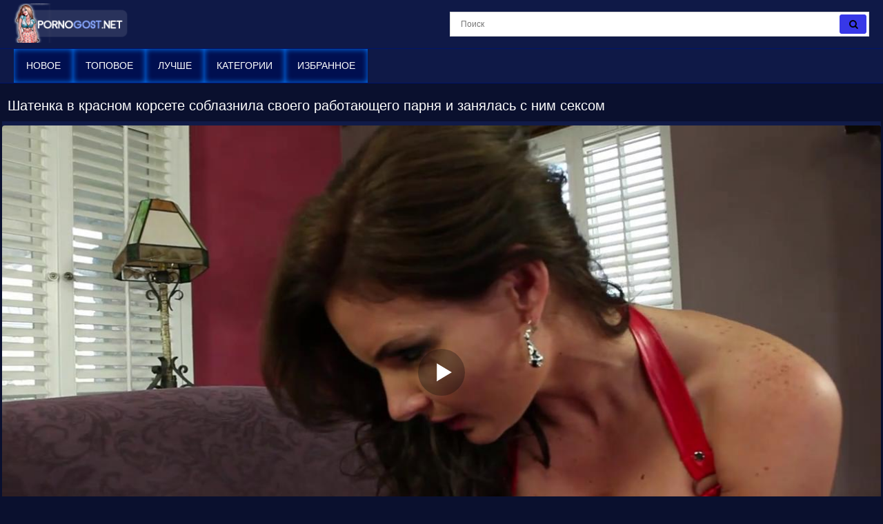

--- FILE ---
content_type: text/html; charset=UTF-8
request_url: https://pornogost.net/video/shatenka-v-krasnom-korsete-soblaznila-svoego-rabotayuschego-parnya-i-zanyalas-s-nim-seksom/
body_size: 9455
content:
<!DOCTYPE html>
<html lang="ru">
<head>
<meta http-equiv="Content-Type" content="text/html; charset=utf-8" />
<meta name="viewport" content="width=device-width, initial-scale=1">
<meta name="rating" content="adult">
<meta name="classification" content="adult">
<link rel="canonical" href="https://pornogost.net/video/shatenka-v-krasnom-korsete-soblaznila-svoego-rabotayuschego-parnya-i-zanyalas-s-nim-seksom/" />
<title>Шатенка в красном корсете соблазнила своего работающего парня и занялась с ним сексом</title>
<meta name="description" content="Шатенка в красном корсете соблазнила своего работающего парня и занялась с ним сексом. Порно видео смотреть на ПК и на телефон бесплатно.">
<link rel="apple-touch-icon" sizes="180x180" href="/apple-touch-icon.png">
<link rel="icon" type="image/png" sizes="32x32" href="/favicon-32x32.png">
<link rel="icon" type="image/png" sizes="16x16" href="/favicon-16x16.png">
<link rel="manifest" href="/site.webmanifest">
<style>*{outline:none !important}body{font-size:100%; font-family:BlinkMacSystemFont,-apple-system,Segoe UI,Roboto,Oxygen,Ubuntu,Cantarell,Fira Sans,Droid Sans,Helvetica Neue,Helvetica,Arial,sans-serif; max-width:1280px; background-color:#0a102e; color:#e9edff; margin:0 auto; -webkit-text-size-adjust:100%}html, div, p, a, ul, li, input, button, form, textarea, span, img, h1, h2, h3{margin:0; padding:0}a{cursor:pointer; color:#3738e8; transition:color .2s; text-decoration:none}a:hover{text-decoration:none}h1{color:rgb(255 255 255); margin:10px 5px 5px 5px; display:block; font-size:15px; line-height:18px; font-weight:bold}@media screen and (max-width:670px){.content{width:100%}}.bord{border-top:1px solid #0a102b}.heading_title{padding:11px; margin:0; font-size:1.25rem; font-weight:400; color:rgb(255 255 255)}.icon{display:inline-block; font:normal normal normal 14px/1 FontAwesome; font-size:15px; margin:0 1px 1px 5px}.item_list{display:block; text-align:-webkit-center; padding:7px 3px 3px}.item_list .item{width:24.4%; display:inline-block; padding:0px; box-shadow:0px 0px 2px #2526a2; overflow:hidden; position:relative; margin:1px}@media (max-width:1024px){.item_list .item{width:32.5%}}@media (max-width:800px){.item_list .item{width:48.4%}}@media (max-width:700px){.item_list .item{width:48.3%}}@media (max-width:600px){.item_list .item{width:48.2%}}@media (max-width:479px){.item_list .item{width:98%; margin:3px}}@media (max-width:361px){.item_list .item{width:98%; margin:3px}}@media (max-width:280px){.item_list .item{width:98%; margin:3px}}.item_list .item .img{position:relative}.item_list .thumb{display:block; height:auto; text-align:center; width:100%}.item_list .item-dots{display:flex; height:100%; margin:0; padding:0; position:absolute; top:0; bottom:0; width:100%}.item_list .img-touch .item-dots, .item_list .no-touch .item:hover .item-dots{display:-webkit-flex; display:flex}.item_list .item-dots .dot{border-bottom:4px solid #3738e8; cursor:pointer; flex-grow:1; height:100%; opacity:.1; box-sizing:border-box; list-style:none}.item_list .item-dots .select{opacity:1}.item_list .item-thumbs{display:-webkit-flex; display:flex; overflow:hidden; position:relative; -webkit-transition:all .6s ease-out; transition:all .6s ease-out}.item_list .slide{-webkit-flex-basis:100%; flex-basis:100%}.item_list .item-info{padding:.5rem .25rem .45rem; line-height:1.42857143; text-align:left; position:relative; background:rgb(0 0 0 / 0%); font-size:10.3pt}.item_list .item-title{overflow:hidden; line-height:16px; margin:0; overflow:hidden; text-overflow:ellipsis; font-size:15px; font-weight:400; height:32px}.item_list .item a:hover{color:#e7ebff; background:#000f50}.item_list .item.alphabet, .item_list .item.itemlist, .item_list .item.textline{width:100%!important}.item_list .item a{color:#fff; background:#0a102b; display:block; font-weight:100; text-decoration:none; margin-bottom:4px}.item_list .item-cat{overflow:hidden; line-height:16px; margin:0; overflow:hidden; text-overflow:ellipsis; font-size:15px; height:32px}.item_list .item-cat a:hover{background:#000f50; color:#e7ebff; border-radius:5px 5px 0 0}.item_list .item-cat a{padding-left:8px; position:absolute; line-height:34px !important; vertical-align:top !important; display:block !important; background:#0a102b; width:100%; max-height:34px !important; left:0px; color:#fff; font-size:21px !important; border-radius:5px 5px 0 0; -moz-box-shadow:0px 0px 0px rgb(247 247 247 / 0%); -webkit-box-shadow:0px 0px 0px rgb(247 247 247 / 0%); box-shadow:0px 0px 0px rgb(247 247 247 / 0%)}.item_list .item-info-cat{padding:0; line-height:1.42857143; text-align:left; position:relative; background:rgb(0 0 0 / 0%); font-size:10.3pt}.description_foot{list-style-type:none; color:#fff; background:rgb(17 27 72); border-top:1px solid #0a102b; font-size:14px; line-height:16px; padding:8px; font-weight:400; margin-bottom:7px}.index_list_cat{display:inline-block; padding:0px; overflow:hidden; margin:1px; position:relative}.index_list_cat a{text-align:center; display:block; padding:5px 8px; border-radius:5px; border:1px solid #ccc; font-size:14px; font-weight:600; color:#fff; box-shadow:inset 0 0 8px #0067d8; background-color:#000a38}.index_list_cat a:before{position:absolute; content:""; left:0; bottom:0; background-color:#e5eaff; height:3px; width:0; -webkit-transition:width 0.3s; transition:width 0.3s}.no-touch .index_list_cat a:hover::before{width:100%}.no-touch .index_list_cat a:hover{color:#e5eaff}@media (max-width:280px){.index_list_cat{width:98%; margin:3px}}.category-button button{text-align:center; display:block; padding:5px 8px; background-color:#000188; border-radius:5px; border:1px solid #90a4ff; box-shadow:inset 0 0 8px #0067d8; color:#fff; font-size:14px; cursor:pointer}.category-button{padding:2px 7px 0}#crossing ul li:nth-child(n+8){display:none}#crossing.expand ul li:nth-child(n+8){display:inline-block}#crossing ul li#control{display:list-item; padding:10px; cursor:pointer}.head{width:100%; max-width:100%; background-color:#0f1947; margin-bottom:12px; position:relative; z-index:200}header, .head-menu{width:100%; max-width:1809px; margin:0 auto; box-sizing:border-box; display:-ms-flexbox; display:flex; -ms-flex-wrap:nowrap; flex-wrap:nowrap; -ms-flex-direction:row; flex-direction:row; -ms-flex-pack:start; justify-content:flex-start; -ms-flex-align:center; align-items:center; -ms-flex-line-pack:stretch; align-content:stretch; position:relative; z-index:200; padding:5px 20px}@media (max-width:767px){header,.head-menu{-ms-flex-wrap:wrap; flex-wrap:wrap; padding:5px 10px}}header>*, .head-menu>*{min-width:0; max-width:100%; -ms-flex-negative:0; flex-shrink:0; -ms-flex-positive:0; flex-grow:0}header .search{display:block}@media (max-width:1023px){header .search{display:none}}.logo{display:block; margin-right:27px}.logo:before, .ftr_logo{width:171px; height:60px; background:url(/images/pornogost.png) no-repeat; background-size:contain}.logo:before{content:''; display:block; float:left; margin-right:7px}.head-wr{background-color:#0f1947; border-top:1px solid #00146b; border-bottom:1px solid #00146b}.head-menu{padding-top:0; padding-bottom:0}@media (max-width:1023px){.head-menu{padding:10px 20px}}@media (max-width:767px){.head-menu{padding:5px 10px}}.head-menu .search{display:none}@media (max-width:1023px){.head-menu .search{display:block}}nav{display:-ms-flexbox; display:flex; -ms-flex-wrap:nowrap; flex-wrap:nowrap; -ms-flex-direction:row; flex-direction:row; -ms-flex-pack:start; justify-content:flex-start; -ms-flex-align:center; align-items:center; -ms-flex-line-pack:stretch; align-content:stretch; box-sizing:border-box}nav a{display:block; -ms-flex-negative:0; flex-shrink:0; -ms-flex-positive:0; flex-grow:0; min-width:0; font-size:14px; font-weight:400; line-height:49px; text-transform:uppercase; position:relative; transition:color .2s,box-shadow .2s,background-color .2s; padding:0 18px; margin:0; color:#fff; box-shadow:inset 0 0 8px #007aff; background-color:#000f50}nav a:hover, nav a.active{color:#fff; box-shadow:inset 0 0 8px #005abb; background-color:#00092f}@media (max-width:1023px){nav{min-height:0; max-height:0; -ms-flex-direction:column; flex-direction:column; position:absolute; left:0; top:100%; width:100%; -ms-flex-align:start; align-items:flex-start; overflow:hidden; transition:padding .2s,max-height .2s; z-index:20; background-color:#001052 !important; margin:-10px 0 0; padding:0 20px}nav a{margin:0; text-align:left; padding:0; font-size:16px; line-height:2.5; border:none; border-bottom:1px solid #0024c1; background:none !important; box-shadow:none; -ms-flex-item-align:stretch; -ms-grid-row-align:stretch; align-self:stretch}nav a:hover, nav a.active{color:#ffffed; border-bottom:1px solid #000; box-shadow:none; background-color:transparent}nav.active{padding:10px 20px; max-height:500px}}@media (max-width:767px){nav{margin:-5px 0 0; padding:0 10px}nav.active{padding:5px 10px; max-height:500px}}.menu{-webkit-appearance:none; -moz-appearance:none; appearance:none; background:none; border:none; padding:0; display:none; margin:0 0 0 auto; -ms-flex-order:10; order:10; font-size:30px; box-sizing:border-box; color:#fff; position:relative}@media (max-width:1023px){.menu{display:block}}.menu.active{color:#2c4ce2}.search{-ms-flex-negative:1; flex-shrink:1; box-sizing:border-box; width:100%; max-width:608px; margin-left:auto; position:relative}@media (max-width:1023px){.search{max-width:100%}}.search>*{min-width:0; display:block; box-sizing:border-box; margin:0}.search>input[type="text"]{-webkit-appearance:none; -moz-appearance:none; appearance:none; box-sizing:border-box; height:36px; border:1px solid #dadada; background-color:#fff; padding:0 50px 0 15px; width:100%; color:#2c2c2c; font-family:Arial,sans-serif; font-size:12px; font-weight:400; transition:all .2s}@media (max-width:767px){.search>input[type="text"]{font-size:16px}}.search>[type="submit"]{-webkit-appearance:none; -moz-appearance:none; appearance:none; width:39px; height:28px; border-radius:3px; background-color:#3738e8; border:1px solid #3738e8; right:4px; top:4px; box-sizing:border-box; margin:0; padding:0; position:absolute; transition:background-color .2s,border .2s}.search>[type="submit"]:hover{background-color:#8d8dff; border:1px solid #111b48}.stat{text-align:center; padding:5px}.footer{color:#f3f3f3;  text-align:center;  padding:5px;  background:#09102e;  margin-top:15px;  border-top:1px solid #fff}.copyright{color:rgb(234 234 234)}.copyright:hover{color:rgb(234 234 234)}.sitemap{display:block; padding:3px}.video-center{padding:6px 0 0 0; margin:3px 3px 0 3px; color:#fff; text-align:center; background:#111b48}.kplayer{margin:auto; border-radius:4px}.tabs_box{margin:10px 7px 10px 7px; -webkit-box-flex:1; -ms-flex:1 1; flex:1 1; padding:2px 0}.wrap_tabs{display:-webkit-box; display:-ms-flexbox; display:flex; -webkit-box-align:center; -ms-flex-align:center; align-items:center; -webkit-box-pack:end; -ms-flex-pack:end; justify-content:flex-end; -ms-flex-wrap:wrap; flex-wrap:wrap; -webkit-box-flex:1; -ms-flex:1 0; flex:1 0; -webkit-box-pack:center; -ms-flex-pack:center; justify-content:center; -ms-flex-wrap:wrap; flex-wrap:wrap}.wrap_tabs .item, .wrap_tabs .second_item{width:19%; font-size:12px; letter-spacing:.3px; text-transform:uppercase; margin:3px 0 0 3px; text-align:center; position:relative}@media screen and (max-width:640px){.wrap_tabs .item,.wrap_tabs .second_item{font-size:11px}}.wrap_tabs .item .btn_tab.selected, .wrap_tabs .second_item.selected .f_button{background-color:#070c21; color:#fff}.btn_tab, .f_button{border-radius:5px; padding:12px 0; -webkit-transition:color .3s,background .3s; transition:color .3s,background .3s; display:inline-block; white-space:nowrap; width:100%; position:relative; color:#fff; border-color:#004b96; box-shadow:inset 0 0 8px #007aff; background-color:#000f50}@media screen and (min-width:1025px){.btn_tab:hover,.f_button:hover{background-color:#070c21; color:#fff}}.f_button.active{background-color:#070c21; color:#fff}@media screen and (max-width:640px){.btn_tab,.f_button{padding:8px 10px}}.btn_tab i, .f_button i{margin-right:8px; font-size:15px}@media screen and (max-width:790px){.wrap_tabs span{display:none}.btn_tab i, .f_button i{font-size:24px}.btn_tab, .f_button{padding:8px 1px}.wrap_tabs .item, .wrap_tabs .second_item{width:18%; margin-left:1%; margin-right:1%}}.rating_video{text-align:center; background:rgb(17 27 72); border:1px solid #0a102b; margin:3px; border-radius:6px; padding:5px; display:flow-root; color:#fff; font-size:15px}.rate_box{float:left; padding-right:0}.rate_box{-ms-flex-negative:0; flex-shrink:0; -ms-flex-positive:0; -webkit-box-flex:0; flex-grow:0; display:-ms-flexbox; display:-webkit-box; display:flex; -ms-flex-align:center; -webkit-box-align:center; align-items:center; margin:0 -3px; padding-right:50px}.btn_rate{background:0 0; border:none; font-size:21px; margin:0 3px; color:#93b3f5; cursor:pointer}.rating-plus:not(:disabled):not(.disabled).active{color:#4fc328; cursor:pointer}.rating-minus:not(:disabled):not(.disabled).active{color:#ff3636; cursor:pointer}.rate_view{text-align:center; margin-left:10px; font-size:12px; line-height:1.2; text-transform:uppercase; color:#fff; font-family:roboto,sans-serif}meter{height:18px; width:120px; border-radius:2px}.load_links{padding:9px; margin:3px; border-radius:6px; font-size:15px; background:rgb(17 27 72); border:1px solid #0a102b; color:#888}.load_links a{display:inline-block; color:#fff; font-size:14px; letter-spacing:0.3px; border-radius:6px; padding:6px 7px; background-color:#06183a; -webkit-transition:background-color 0.3s,color 0.3s; transition:background-color 0.3s,color 0.3s; margin:2px 0 2px 3px}.load_links a:hover{ background-color:#000f50}.block-comments{background:rgb(17 27 72); border:1px solid #0a102b; color:#fff; margin:3px; border-radius:6px; padding:5px; display:flow-root; font-size:15px}.comment_title{font-size:17px; font-weight:bold; padding-bottom:15px}.comment_bl{margin-bottom:.55rem}.form-control{height:calc(1.5em+.75rem+2px); padding:.375rem .75rem; font-size:1rem; font-weight:400; line-height:1.5; color:#495057; background-color:#fff; background-clip:padding-box; border:1px solid #ced4da; border-radius:.25rem; transition:border-color .15s ease-in-out,box-shadow .15s ease-in-out}.comment_textfield{padding:12px 20px; border-radius:6px; background-color:#21273f; color:#fff; box-shadow:0 0 1px #fff; border:0px}.comment_submit{margin-top:.55rem; max-width:120px; font-size:12px; letter-spacing:.3px; text-transform:uppercase; cursor:pointer; position:relative; color:#fff; border-color:#004b96; box-shadow:inset 0 0 8px #007aff; background-color:#000f50; border-radius:5px; padding:12px 20px}.comment_submit:hover{background-color:#070c21; color:#fff}.alert-success{color:#fff; background-color:#2a3773; border-color:#34448a}.alert-success hr{border-top-color:#0a102b}.alert-success .alert-link{color:#fff}.alert{position:relative; padding:.75rem 1.25rem; margin-bottom:1rem; border:1px solid transparent; border-radius:.25rem}.screen_info{padding:9px; margin:3px; border-radius:6px; font-size:15px; background:rgb(17 27 72); border:1px solid #0a102b; color:#282828}.screenshots .screenshot{position:relative; cursor:pointer; display:inline-block; width:calc(20% - 8px); margin:2px; text-align:center; padding:0; border-radius:0 0 5px 5px; vertical-align:top}@media screen and (max-width:860px){.screenshots .screenshot{width:calc(33% - 8px)}}@media screen and (max-width:420px){.screenshots .screenshot{width:calc(50% - 8px)}}.screenshots .screenshot .screentime{position:absolute; bottom:2px; left:2px; background:rgba(0,0,0,0.7); color:#e6e6e6; padding:2px; border-radius:0 4px 0 0; font-size:13px}.screenshot img{vertical-align:middle; max-width:100%}.videos_related{padding:8px; margin:3px; font-size:1.25rem; font-weight:400; background:#111b48; color:rgb(255 255 255)}.desc-label{color:#bfc1ca}.video-link{background:rgb(17 27 72); border:1px solid #0a102b; padding:7px 5px 6px 8px; border-radius:5px; margin:3px; color:#fff}.video-link a{line-height:1.3333333; margin:1px 3px; font-size:14px; color:#fff; position:relative}.video-link a:hover{color:#e5eaff}.video-link a::before{position:absolute; content:''; bottom:0; left:0; right:0; width:100%; height:1px; background-color:#e5eaff; -webkit-transform:scale3d(0,0,0); transform:scale3d(0,0,0); -webkit-transition:-webkit-transform 0.3s; transition:-webkit-transform 0.3s; -o-transition:transform 0.3s; transition:transform 0.3s; transition:transform 0.3s,-webkit-transform 0.3s}.video-link a.active::before, .video-link a:hover::before{-webkit-transform:scale3d(1,1,1); transform:scale3d(1,1,1)}.video-info{padding:9px; background:rgb(17 27 72); border:1px solid #0a102b; margin:3px; border-radius:6px; color:#fff; font-size:15px}.video-info .fontsize{font-size:15px}.video-block{line-height:25px; padding:9px; background:rgb(17 27 72); border:1px solid #0a102b; margin:3px; border-radius:6px; color:#fff}.video-description h2{font-size:1.2rem}ol, ul{list-style:none}.sr-only{position:absolute; width:1px; height:1px; padding:0; margin:-1px; overflow:hidden; clip:rect(0,0,0,0); white-space:nowrap; border:0}@-webkit-keyframes spinner-border{to{-webkit-transform:rotate(360deg); transform:rotate(360deg)}}@keyframes spinner-border{to{-webkit-transform:rotate(360deg); transform:rotate(360deg)}}.spinner-border{display:inline-block; width:2rem; height:2rem; vertical-align:text-bottom; border:.25em solid currentColor; border-right-color:transparent; border-radius:50%; -webkit-animation:spinner-border .75s linear infinite; animation:spinner-border .75s linear infinite; width:1rem; height:1rem; border-width:.2em}@-webkit-keyframes spinner-grow{0%{-webkit-transform:scale(0); transform:scale(0)}50%{opacity:1}}#pageload{text-align:center}.pagination ul{list-style-type:none; padding:11px 0px; text-align:center}.pagination li{min-width:50px; margin:1.5px; display:inline-block}.page-current span, .page-jump a{display:inline-block; font-size:14px; font-weight:500; border-radius:20px; padding:12px 22px; background-color:#276fdb; color:#fff; -webkit-transition:background-color 0.3s,color 0.3s; transition:background-color 0.3s,color 0.3s}.page a:hover{background-color:#276fdb}.page a{display:inline-block; font-size:14px; cursor:pointer; font-weight:500; border-radius:20px; padding:12px 22px; background-color:#121633; color:#fff; -webkit-transition:background-color 0.3s,color 0.3s; transition:background-color 0.3s,color 0.3s}</style><link href="https://pornogost.net/fonts/font-awesome.css" rel="stylesheet" />
</head>
<body>
<div class="head">
<header>
<a id="main_menu" href="/porn/" title="Порно видео" class="logo"></a>
<form class="search" name="search-form" action="https://pornogost.net/search/" target="_self" method="post" id="_searchForm">
<input name="query" type="text" value=""id='_searchFormInput' placeholder="Поиск" required>
<button type="submit"><i class="fa fa-search"></i></button>
</form>
<button type="button" class="menu"><i class="fa fa-bars"></i></button>
</header>
<div class="head-wr">
<div class="head-menu">
<form class="search" name="search-form" action="https://pornogost.net/search/" target="_self" method="post" id="_searchForm">
<input name="query" type="text" value=""id="_searchFormInput" placeholder="Поиск" required>
<button type="submit"><i class="fa fa-search"></i></button>
</form>
<nav>
<a href="/new/" title="Новое порно">Новое</a>
<a href="/top/" title="Топовое порно">Топовое</a>
<a href="/best/" title="Лучше порно">Лучше</a>
<a href="/category/" title="Порно по категориям">Категории</a>
<a href="/favorites/" title="Избранное порно">Избранное</a>
</nav>
</div>
</div>
</div><h1 class="heading_title">Шатенка в красном корсете соблазнила своего работающего парня и занялась с ним сексом</h1>
<div class="video-center"><div id="mplayer" class="kplayer"></div>
<script>
document.getElementById("mplayer").style.maxWidth=+ wix +"px";
function PlayerjsAsync(){
vars={id:"mplayer",file:"[240p]https://pornogost.net/video_240/shatenka-v-krasnom-korsete-soblaznila-svoego-rabotayuschego-parnya-i-zanyalas-s-nim-seksom/,[480p]https://pornogost.net/video_480/shatenka-v-krasnom-korsete-soblaznila-svoego-rabotayuschego-parnya-i-zanyalas-s-nim-seksom/,[720p]https://pornogost.net/video_720/shatenka-v-krasnom-korsete-soblaznila-svoego-rabotayuschego-parnya-i-zanyalas-s-nim-seksom/", "default_quality":"480p",  poster:"https://pornogost.net/contents/11988-prew.jpg"};
mplayer = new Playerjs(vars);			
}	
PlayerjsAsync();
</script>
</div>
<div class="tabs_box">
<div class="wrap_tabs">
<div class="item selected">
<a href="#tab_video_info" class="pignr btn_tab">
<i class="icon fa-align-justify"></i>
<span>Информация</span>
</a>
</div>
<div class="item">
<a href="#vscreen" class="pignr btn_tab">
<i class="icon fa-film"></i>
<span>Таймлайм</span>
</a>
</div>
<div class="item">
<a href="#tab_comments" class="pignr btn_tab">
<i class="icon fa-comments"></i>
<span>Комментарии</span>
</a>
</div>
<div class="item">
<a href="#download" class="pignr btn_tab">
<i class="icon fa-download"></i>
<span>Скачать</span>
</a>
</div>
<div class="second_item">
<a class="favorites-btn f_button" name="favorites" id="favorites" data-id="11988">
<i class="icon fa-heart"></i> <span class="checked">  В закладки</span>
</a>
</div>
</div>
</div>
<div id="tab_video_info" class="tab-content" style="display: block;">
<div class="video-block">
<div class="video-description">
<h2>Смотреть порно видео бесплатно: Шатенка в красном корсете соблазнила своего работающего парня и занялась с ним сексом!</h2>
</div>
Смотреть порно видео и скачать на мобильный телефон бесплатно: Шатенка в красном корсете соблазнила своего работающего парня и занялась с ним сексом! - только на ПорноГост!
</div>

<div class="rating_video">
<!--noindex-->
<div class="rate_box">
<div class="rate_view">
<button type="button" name="plus" class="rating-plus btn_rate"><i class="fa fa-thumbs-o-up fa"></i></button> 
<span id="span-rating-value">0% </span>(<span id="rating-plus">0</span>/<span id="rating-minus">0</span>)
<button type="button" name="minus" class="rating-minus btn_rate"><i class="fa fa-thumbs-o-down fa"></i></button><br />
<div class="progress_line">	<meter class="rating" id="meter-rating" value = "0" min = "0" max = "100" low = "40" high = "70" optimum = "80">0</meter> </div>
</div>
</div>
<!--/noindex-->
</div>
<div class="video-info">
<span class="fontsize"><i class="fa fa-eye fa-fw"></i> 853</span>
<span class="fontsize"><i class="fa fa-calendar fa-fw"></i> 17.03.2021</span>
<span class="fontsize"><i class="fa fa-clock-o fa-fw"></i> 08:20</span></div>
<div class="video-link">
<span class="desc-label">Категории:</span>
			<a href="https://pornogost.net/categories/blowjob/" title="Минет">Минет</a>, 				<a href="https://pornogost.net/categories/cumshot/" title="Камшот">Камшот</a>, 				<a href="https://pornogost.net/categories/big_tits/" title="Большие сиськи">Большие сиськи</a>, 				<a href="https://pornogost.net/categories/brunette/" title="Брюнетки">Брюнетки</a>, 				<a href="https://pornogost.net/categories/shaved/" title="Бритая писька">Бритая писька</a>, 				<a href="https://pornogost.net/categories/swallow/" title="Глотают сперму">Глотают сперму</a>		</div><div class="video-link">
<span class="desc-label">Модели:</span>
	<a href="https://pornogost.net/models/phoenix_marie/" >Phoenix Marie</a></div></div>
<div id="vscreen" class="tab-content hidden" style="display: none;">

<div id="upto" class="screenshots">
    <div class="screen_info">
	<div class="screenshot"><a onclick="mplayer.api('seek',52);mplayer.api('play')"><span class="screentime">00:52</span><img src="/contents/11988-1.jpg" alt="Превью Шатенка в красном корсете соблазнила своего работающего парня и занялась с ним сексом № 11988"/></a></div>
<div class="screenshot"><a onclick="mplayer.api('seek',82);mplayer.api('play')"><span class="screentime">01:22</span><img src="/contents/11988-2.jpg" alt="Превью Шатенка в красном корсете соблазнила своего работающего парня и занялась с ним сексом № 11988"/></a></div>
<div class="screenshot"><a onclick="mplayer.api('seek',112);mplayer.api('play')"><span class="screentime">01:52</span><img src="/contents/11988-3.jpg" alt="Превью Шатенка в красном корсете соблазнила своего работающего парня и занялась с ним сексом № 11988"/></a></div>
<div class="screenshot"><a onclick="mplayer.api('seek',142);mplayer.api('play')"><span class="screentime">02:22</span><img src="/contents/11988-4.jpg" alt="Превью Шатенка в красном корсете соблазнила своего работающего парня и занялась с ним сексом № 11988"/></a></div>
<div class="screenshot"><a onclick="mplayer.api('seek',172);mplayer.api('play')"><span class="screentime">02:52</span><img src="/contents/11988-5.jpg" alt="Превью Шатенка в красном корсете соблазнила своего работающего парня и занялась с ним сексом № 11988"/></a></div>
<div class="screenshot"><a onclick="mplayer.api('seek',202);mplayer.api('play')"><span class="screentime">03:22</span><img src="/contents/11988-6.jpg" alt="Превью Шатенка в красном корсете соблазнила своего работающего парня и занялась с ним сексом № 11988"/></a></div>
<div class="screenshot"><a onclick="mplayer.api('seek',232);mplayer.api('play')"><span class="screentime">03:52</span><img src="/contents/11988-7.jpg" alt="Превью Шатенка в красном корсете соблазнила своего работающего парня и занялась с ним сексом № 11988"/></a></div>
<div class="screenshot"><a onclick="mplayer.api('seek',262);mplayer.api('play')"><span class="screentime">04:22</span><img src="/contents/11988-8.jpg" alt="Превью Шатенка в красном корсете соблазнила своего работающего парня и занялась с ним сексом № 11988"/></a></div>
<div class="screenshot"><a onclick="mplayer.api('seek',292);mplayer.api('play')"><span class="screentime">04:52</span><img src="/contents/11988-9.jpg" alt="Превью Шатенка в красном корсете соблазнила своего работающего парня и занялась с ним сексом № 11988"/></a></div>
<div class="screenshot"><a onclick="mplayer.api('seek',322);mplayer.api('play')"><span class="screentime">05:22</span><img src="/contents/11988-10.jpg" alt="Превью Шатенка в красном корсете соблазнила своего работающего парня и занялась с ним сексом № 11988"/></a></div>
<div class="screenshot"><a onclick="mplayer.api('seek',352);mplayer.api('play')"><span class="screentime">05:52</span><img src="/contents/11988-11.jpg" alt="Превью Шатенка в красном корсете соблазнила своего работающего парня и занялась с ним сексом № 11988"/></a></div>
<div class="screenshot"><a onclick="mplayer.api('seek',382);mplayer.api('play')"><span class="screentime">06:22</span><img src="/contents/11988-12.jpg" alt="Превью Шатенка в красном корсете соблазнила своего работающего парня и занялась с ним сексом № 11988"/></a></div>
<div class="screenshot"><a onclick="mplayer.api('seek',412);mplayer.api('play')"><span class="screentime">06:52</span><img src="/contents/11988-13.jpg" alt="Превью Шатенка в красном корсете соблазнила своего работающего парня и занялась с ним сексом № 11988"/></a></div>
<div class="screenshot"><a onclick="mplayer.api('seek',442);mplayer.api('play')"><span class="screentime">07:22</span><img src="/contents/11988-14.jpg" alt="Превью Шатенка в красном корсете соблазнила своего работающего парня и занялась с ним сексом № 11988"/></a></div>
<div class="screenshot"><a onclick="mplayer.api('seek',472);mplayer.api('play')"><span class="screentime">07:52</span><img src="/contents/11988-15.jpg" alt="Превью Шатенка в красном корсете соблазнила своего работающего парня и занялась с ним сексом № 11988"/></a></div>

</div></div>
</div>
<div id="tab_comments" class="tab-content hidden" style="display: none;"> 
<div class="block-comments">
	<div class="comment_title">Комментарии <span  id="comments_count">(0)</span></div>
	<div class="comment_alert"></div>
	<form id="comment_form" method="post">
<div class="comment_bl">
			Комментарий:</div>
<textarea id="text" name="text" rows="3" cols="50" maxlength="200" class="comment_textfield" required ></textarea>
			<input type="hidden" name="file_id" id="file_id" value="11988"/>
			<input type="hidden" name="token" id="token" value="5d4099b2a5066cdf32d5ec3b2ba0d365" />

			<div class="comment_bl">Ваше имя:</div>
<input type="text" name="author" maxlength="32" value="Гость" id="author" class="comment_textfield" required />

	</form>
		<button type="button" class="comment_submit" id="comment_submit">Отправить</button>

	<br /><br />

	<div class="row" id="comment_out">
		</div>
</div>

	</div>
<div id="download" class="tab-content hidden" style="display: none;"> 
<div class="load_links"><div id="load_links"></div></div>
</div>
<div style="clear:both;"></div>	
<div class="videos_related">Похожие порно видео</div>
<div class="item_list"><div class="item"> 
<a href="https://pornogost.net/video/blondinka-v-tualete-byistro-trahnulas-s-mujem-svoey-podrugi/" class="lazyload" data-eb="17:08;7;;1;2" data-id="35237"> 
<div class="img"> <div class="item-thumbs"> <div class="slide">
<img src="/load.png" data-src="https://pornogost.net/contents/35237-2.jpg" loading="lazy" width="640" height="360" class="thumb" alt="Блондинка в туалете быстро трахнулась с мужем своей подруги" data-cnt="10">
</div> </div> </div> 
<div class="item-info"> 
<div class="item-title"> Блондинка в туалете быстро трахнулась с мужем своей подруги</div> 
</div> 
</a> 
</div>
<div class="item"> 
<a href="https://pornogost.net/video/jopastaya-bryunetka-s-volosatoy-kiskoy-jestko-trahaetsya-v-analnoe-otverstie/" class="lazyload" data-eb="14:11;52;;1;2" data-id="12176"> 
<div class="img"> <div class="item-thumbs"> <div class="slide">
<img src="/load.png" data-src="https://pornogost.net/contents/12176-2.jpg" loading="lazy" width="640" height="360" class="thumb" alt="Жопастая брюнетка с волосатой киской жестко трахается в анальное отверстие" data-cnt="10">
</div> </div> </div> 
<div class="item-info"> 
<div class="item-title"> Жопастая брюнетка с волосатой киской жестко трахается в анальное отверстие</div> 
</div> 
</a> 
</div>
<div class="item"> 
<a href="https://pornogost.net/video/jarko-soset-i-trahaetsya-rakom-miniatyurnaya-blondinochka/" class="lazyload" data-eb="32:02;30;;1;2" data-id="35012"> 
<div class="img"> <div class="item-thumbs"> <div class="slide">
<img src="/load.png" data-src="https://pornogost.net/contents/35012-2.jpg" loading="lazy" width="640" height="360" class="thumb" alt="Жарко сосет и трахается раком миниатюрная блондиночка" data-cnt="10">
</div> </div> </div> 
<div class="item-info"> 
<div class="item-title"> Жарко сосет и трахается раком миниатюрная блондиночка</div> 
</div> 
</a> 
</div>
<div class="item"> 
<a href="https://pornogost.net/video/telochka-samostoyatelno-podgotovila-anus-dlya-analnogo-traha-s-parnem/" class="lazyload" data-eb="26:18;35;;1;2" data-id="35037"> 
<div class="img"> <div class="item-thumbs"> <div class="slide">
<img src="/load.png" data-src="https://pornogost.net/contents/35037-2.jpg" loading="lazy" width="640" height="360" class="thumb" alt="Телочка самостоятельно подготовила анус для анального траха с парнем" data-cnt="10">
</div> </div> </div> 
<div class="item-info"> 
<div class="item-title"> Телочка самостоятельно подготовила анус для анального траха с парнем</div> 
</div> 
</a> 
</div>
<div class="item"> 
<a href="https://pornogost.net/video/dve-podrugi-s-bolshimi-doykami-trahayut-drug-druga-yazyikami-i-seks---igrushkami/" class="lazyload" data-eb="08:00;55;;1;2" data-id="11067"> 
<div class="img"> <div class="item-thumbs"> <div class="slide">
<img src="/load.png" data-src="https://pornogost.net/contents/11067-2.jpg" loading="lazy" width="640" height="360" class="thumb" alt="Две подруги с большими дойками трахают друг друга языками и секс - игрушками" data-cnt="10">
</div> </div> </div> 
<div class="item-info"> 
<div class="item-title"> Две подруги с большими дойками трахают друг друга языками и секс - игрушками</div> 
</div> 
</a> 
</div>
<div class="item"> 
<a href="https://pornogost.net/video/blondinka-v-chernyih-chulkah-trahaetsya-s-bossom-na-pereryive/" class="lazyload" data-eb="10:00;43;;1;2" data-id="11218"> 
<div class="img"> <div class="item-thumbs"> <div class="slide">
<img src="/load.png" data-src="https://pornogost.net/contents/11218-2.jpg" loading="lazy" width="640" height="360" class="thumb" alt="Блондинка в черных чулках трахается с боссом на перерыве" data-cnt="10">
</div> </div> </div> 
<div class="item-info"> 
<div class="item-title"> Блондинка в черных чулках трахается с боссом на перерыве</div> 
</div> 
</a> 
</div>
<div class="item"> 
<a href="https://pornogost.net/video/grudastaya-milfa-vozbudilas-vo-vremya-massaja-i-trahnulas-s-massajistom/" class="lazyload" data-eb="08:00;64;;1;2" data-id="11459"> 
<div class="img"> <div class="item-thumbs"> <div class="slide">
<img src="/load.png" data-src="https://pornogost.net/contents/11459-2.jpg" loading="lazy" width="640" height="360" class="thumb" alt="Грудастая милфа возбудилась во время массажа и трахнулась с массажистом" data-cnt="10">
</div> </div> </div> 
<div class="item-info"> 
<div class="item-title"> Грудастая милфа возбудилась во время массажа и трахнулась с массажистом</div> 
</div> 
</a> 
</div>
<div class="item"> 
<a href="https://pornogost.net/video/lyubitelnitsa-grubogo-seksa-jestko-trahaet-sebya-v-kisku-fallosom/" class="lazyload" data-eb="07:37;44;;1;2" data-id="11044"> 
<div class="img"> <div class="item-thumbs"> <div class="slide">
<img src="/load.png" data-src="https://pornogost.net/contents/11044-2.jpg" loading="lazy" width="640" height="360" class="thumb" alt="Любительница грубого секса жестко трахает себя в киску фаллосом" data-cnt="10">
</div> </div> </div> 
<div class="item-info"> 
<div class="item-title"> Любительница грубого секса жестко трахает себя в киску фаллосом</div> 
</div> 
</a> 
</div>
<div class="item"> 
<a href="https://pornogost.net/video/paren-obojaet-vyilizyivat-kisku-svoey-telki-pered-jarkim-seksom/" class="lazyload" data-eb="25:21;24;;1;2" data-id="35087"> 
<div class="img"> <div class="item-thumbs"> <div class="slide">
<img src="/load.png" data-src="https://pornogost.net/contents/35087-2.jpg" loading="lazy" width="640" height="360" class="thumb" alt="Парень обожает вылизывать киску своей телки перед жарким сексом" data-cnt="10">
</div> </div> </div> 
<div class="item-info"> 
<div class="item-title"> Парень обожает вылизывать киску своей телки перед жарким сексом</div> 
</div> 
</a> 
</div>
<div class="item"> 
<a href="https://pornogost.net/video/grudastaya-latinoamerikanka-strastno-dolbitsya-v-kisku/" class="lazyload" data-eb="08:02;41;;1;2" data-id="12815"> 
<div class="img"> <div class="item-thumbs"> <div class="slide">
<img src="/load.png" data-src="https://pornogost.net/contents/12815-2.jpg" loading="lazy" width="640" height="360" class="thumb" alt="Грудастая латиноамериканка страстно долбится в киску" data-cnt="10">
</div> </div> </div> 
<div class="item-info"> 
<div class="item-title"> Грудастая латиноамериканка страстно долбится в киску</div> 
</div> 
</a> 
</div>
<div class="item"> 
<a href="https://pornogost.net/video/svingeryi-jestko-trahayut-svoih-telok-vo-vse-scheli-posle-saunyi/" class="lazyload" data-eb="08:00;56;;1;2" data-id="10376"> 
<div class="img"> <div class="item-thumbs"> <div class="slide">
<img src="/load.png" data-src="https://pornogost.net/contents/10376-2.jpg" loading="lazy" width="640" height="360" class="thumb" alt="Свингеры жестко трахают своих телок во все щели после сауны" data-cnt="10">
</div> </div> </div> 
<div class="item-info"> 
<div class="item-title"> Свингеры жестко трахают своих телок во все щели после сауны</div> 
</div> 
</a> 
</div>
<div class="item"> 
<a href="https://pornogost.net/video/bryunetka-v-chernyih-chulkah-poluchaet-orgazm-ot-dvuh-chlenov-v-svoih-dyirochkah/" class="lazyload" data-eb="10:00;53;;1;2" data-id="11286"> 
<div class="img"> <div class="item-thumbs"> <div class="slide">
<img src="/load.png" data-src="https://pornogost.net/contents/11286-2.jpg" loading="lazy" width="640" height="360" class="thumb" alt="Брюнетка в черных чулках получает оргазм от двух членов в своих дырочках" data-cnt="10">
</div> </div> </div> 
<div class="item-info"> 
<div class="item-title"> Брюнетка в черных чулках получает оргазм от двух членов в своих дырочках</div> 
</div> 
</a> 
</div>
</div><div class="bord"></div>
<script>
	let openedLinks = 0;
	let name = 'shatenka-v-krasnom-korsete-soblaznila-svoego-rabotayuschego-parnya-i-zanyalas-s-nim-seksom';
	let id = 11988;
	let exp = [[240, 22.89], [480, 48.21], [720, 95.97]];
    var file_id = 11988;
    var start = 10;
</script> 

<div class="footer">
На сайте содержаться материалы доступные только совершеннолетним. В противном случае немедленно покиньте данный сайт.<br />
Все порно видео добавлены посетителями и администрация ответственности не несёт.<br />
<a href="https://pornogost.net/porn/"><span class="copyright"><b>© Pornogost</b></span></a> - Скачать порно и смотреть порно онлайн!
<a href="https://pornogost.net/sitemap.xml" class="sitemap" title="Карта сайта">Карта сайта</a>	
</div>	
<div class="stat">
<!--LiveInternet counter--><a href="https://www.liveinternet.ru/click"
target="_blank"><img id="licnt7FE6" width="88" height="15" style="border:0" 
title="LiveInternet: показано число посетителей за сегодня"
src="[data-uri]"
alt=""/></a><script>(function(d,s){d.getElementById("licnt7FE6").src=
"https://counter.yadro.ru/hit?t25.11;r"+escape(d.referrer)+
((typeof(s)=="undefined")?"":";s"+s.width+"*"+s.height+"*"+
(s.colorDepth?s.colorDepth:s.pixelDepth))+";u"+escape(d.URL)+
";h"+escape(d.title.substring(0,150))+";"+Math.random()})
(document,screen)</script><!--/LiveInternet-->
</div>
<script src="https://ajax.googleapis.com/ajax/libs/jquery/3.4.1/jquery.min.js"></script>
<script src="https://pornogost.net/js/player.js"></script>
<script>
function showLinks() {
    $("#load_links").empty();
    $("#load_links").html('<ul></ul>');
    $.each(exp, function (index, value) {
        $("#load_links ul").append('<li><a href="/video_' + value[0] + '/' + name + '">Скачать ' + value[0] + '</a> - ' + value[1] + ' MB</li>');
    });
}
$(document).ready(function () {
    showLinks();
});
</script><script src="https://pornogost.net/js/newi.js"></script>
</body>
</html>
